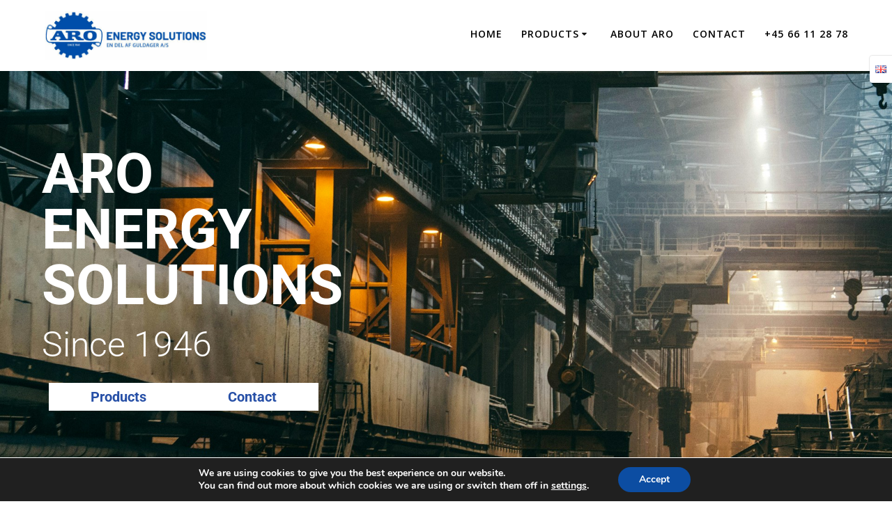

--- FILE ---
content_type: text/css
request_url: https://www.aroenergysolutions.dk/wp-content/uploads/elementor/css/post-5064.css?ver=1769312449
body_size: 1536
content:
.elementor-5064 .elementor-element.elementor-element-11c9071:not(.elementor-motion-effects-element-type-background), .elementor-5064 .elementor-element.elementor-element-11c9071 > .elementor-motion-effects-container > .elementor-motion-effects-layer{background-image:url("https://www.aroenergysolutions.dk/wp-content/uploads/2024/02/ant-rozetsky-SLIFI67jv5k-unsplash.jpg");background-position:center center;background-repeat:no-repeat;background-size:cover;}.elementor-5064 .elementor-element.elementor-element-11c9071 > .elementor-background-overlay{background-color:transparent;background-image:linear-gradient(90deg, #187DFFD1 0%, #FF6E0052 100%);opacity:0.5;transition:background 0.3s, border-radius 0.3s, opacity 0.3s;}.elementor-5064 .elementor-element.elementor-element-11c9071{transition:background 0.3s, border 0.3s, border-radius 0.3s, box-shadow 0.3s;margin-top:50px;margin-bottom:0px;padding:150px 50px 150px 50px;}.elementor-widget-heading .elementor-heading-title{font-family:var( --e-global-typography-primary-font-family ), Sans-serif;font-weight:var( --e-global-typography-primary-font-weight );color:var( --e-global-color-primary );}.elementor-5064 .elementor-element.elementor-element-0609c76 .elementor-heading-title{font-family:"Roboto", Sans-serif;font-size:80px;font-weight:700;color:#FFFFFF;}.elementor-5064 .elementor-element.elementor-element-39de061 .elementor-heading-title{font-family:"Roboto", Sans-serif;font-size:50px;font-weight:300;color:#FFFFFF;}.elementor-widget-button .elementor-button{background-color:var( --e-global-color-accent );font-family:var( --e-global-typography-accent-font-family ), Sans-serif;font-weight:var( --e-global-typography-accent-font-weight );}.elementor-5064 .elementor-element.elementor-element-ea0f3eb .elementor-button{background-color:#FFFFFF;font-family:"Roboto", Sans-serif;font-size:20px;font-weight:700;fill:#2750A7;color:#2750A7;border-radius:0px 0px 0px 0px;padding:10px 60px 10px 60px;}.elementor-5064 .elementor-element.elementor-element-478cf92 .elementor-button{background-color:#FFFFFF;font-family:"Roboto", Sans-serif;font-size:20px;font-weight:700;fill:#2750A7;color:#2750A7;border-radius:0px 0px 0px 0px;padding:10px 60px 10px 60px;}.elementor-5064 .elementor-element.elementor-element-559a054{margin-top:50px;margin-bottom:0px;}.elementor-5064 .elementor-element.elementor-element-38644db:not(.elementor-motion-effects-element-type-background) > .elementor-widget-wrap, .elementor-5064 .elementor-element.elementor-element-38644db > .elementor-widget-wrap > .elementor-motion-effects-container > .elementor-motion-effects-layer{background-image:url("https://www.aroenergysolutions.dk/wp-content/uploads/2024/02/Dimensionering-af-BLS-768x512.jpg");background-position:center center;background-repeat:no-repeat;background-size:cover;}.elementor-5064 .elementor-element.elementor-element-38644db > .elementor-element-populated >  .elementor-background-overlay{background-color:transparent;background-image:linear-gradient(0deg, #187DFF 0%, #FF6E0052 100%);opacity:0.5;}.elementor-5064 .elementor-element.elementor-element-38644db > .elementor-element-populated{transition:background 0.3s, border 0.3s, border-radius 0.3s, box-shadow 0.3s;margin:0px 25px 0px 0px;--e-column-margin-right:25px;--e-column-margin-left:0px;padding:400px 200px 50px 25px;}.elementor-5064 .elementor-element.elementor-element-38644db > .elementor-element-populated > .elementor-background-overlay{transition:background 0.3s, border-radius 0.3s, opacity 0.3s;}.elementor-widget-text-editor{font-family:var( --e-global-typography-text-font-family ), Sans-serif;font-weight:var( --e-global-typography-text-font-weight );color:var( --e-global-color-text );}.elementor-widget-text-editor.elementor-drop-cap-view-stacked .elementor-drop-cap{background-color:var( --e-global-color-primary );}.elementor-widget-text-editor.elementor-drop-cap-view-framed .elementor-drop-cap, .elementor-widget-text-editor.elementor-drop-cap-view-default .elementor-drop-cap{color:var( --e-global-color-primary );border-color:var( --e-global-color-primary );}.elementor-5064 .elementor-element.elementor-element-90b1af3 > .elementor-widget-container{padding:0px 0px 0px 0px;}.elementor-5064 .elementor-element.elementor-element-90b1af3{font-family:"Roboto", Sans-serif;font-weight:400;color:#FFFFFF;}.elementor-5064 .elementor-element.elementor-element-4a7e489 .elementor-button{background-color:#FFFFFF;font-family:"Roboto", Sans-serif;font-size:20px;font-weight:700;fill:#2750A7;color:#2750A7;border-radius:0px 0px 0px 0px;padding:10px 60px 10px 60px;}.elementor-5064 .elementor-element.elementor-element-73847f6:not(.elementor-motion-effects-element-type-background) > .elementor-widget-wrap, .elementor-5064 .elementor-element.elementor-element-73847f6 > .elementor-widget-wrap > .elementor-motion-effects-container > .elementor-motion-effects-layer{background-image:url("https://www.aroenergysolutions.dk/wp-content/uploads/2024/02/ARO-Energy-Solutions-produkter-910x1024.png");background-position:center center;background-repeat:no-repeat;background-size:cover;}.elementor-5064 .elementor-element.elementor-element-73847f6 > .elementor-element-populated >  .elementor-background-overlay{background-color:transparent;background-image:linear-gradient(0deg, #187DFF 0%, #FF6E0052 100%);opacity:0.5;}.elementor-5064 .elementor-element.elementor-element-73847f6 > .elementor-element-populated{transition:background 0.3s, border 0.3s, border-radius 0.3s, box-shadow 0.3s;margin:0px 0px 0px 25px;--e-column-margin-right:0px;--e-column-margin-left:25px;padding:400px 200px 50px 25px;}.elementor-5064 .elementor-element.elementor-element-73847f6 > .elementor-element-populated > .elementor-background-overlay{transition:background 0.3s, border-radius 0.3s, opacity 0.3s;}.elementor-5064 .elementor-element.elementor-element-5c4548b{font-family:"Roboto", Sans-serif;font-weight:400;color:#FFFFFF;}.elementor-5064 .elementor-element.elementor-element-ae92d50 .elementor-button{background-color:#FFFFFF;font-family:"Roboto", Sans-serif;font-size:20px;font-weight:700;fill:#2750A7;color:#2750A7;border-radius:0px 0px 0px 0px;padding:10px 60px 10px 60px;}.elementor-5064 .elementor-element.elementor-element-53c9c67{margin-top:50px;margin-bottom:0px;}.elementor-5064 .elementor-element.elementor-element-7b070fd:not(.elementor-motion-effects-element-type-background) > .elementor-widget-wrap, .elementor-5064 .elementor-element.elementor-element-7b070fd > .elementor-widget-wrap > .elementor-motion-effects-container > .elementor-motion-effects-layer{background-color:#F1F1F1;}.elementor-5064 .elementor-element.elementor-element-7b070fd > .elementor-element-populated{transition:background 0.3s, border 0.3s, border-radius 0.3s, box-shadow 0.3s;margin:0px 0px 0px 0px;--e-column-margin-right:0px;--e-column-margin-left:0px;padding:130px 130px 130px 50px;}.elementor-5064 .elementor-element.elementor-element-7b070fd > .elementor-element-populated > .elementor-background-overlay{transition:background 0.3s, border-radius 0.3s, opacity 0.3s;}.elementor-5064 .elementor-element.elementor-element-2a10f75{width:var( --container-widget-width, 600px );max-width:600px;--container-widget-width:600px;--container-widget-flex-grow:0;font-family:"Roboto", Sans-serif;font-weight:400;color:#0056C5;}.elementor-5064 .elementor-element.elementor-element-2a10f75 > .elementor-widget-container{margin:0px 0px 60px 0px;}.elementor-5064 .elementor-element.elementor-element-0825fe6 .elementor-button{background-color:#0056C5;font-family:"Roboto", Sans-serif;font-size:20px;font-weight:700;fill:#FFFFFF;color:#FFFFFF;border-radius:0px 0px 0px 0px;padding:10px 60px 10px 60px;}.elementor-5064 .elementor-element.elementor-element-6bcbfea:not(.elementor-motion-effects-element-type-background) > .elementor-widget-wrap, .elementor-5064 .elementor-element.elementor-element-6bcbfea > .elementor-widget-wrap > .elementor-motion-effects-container > .elementor-motion-effects-layer{background-image:url("https://www.aroenergysolutions.dk/wp-content/uploads/2024/02/Vandboelger-1536x1024.jpg");background-position:center center;background-repeat:no-repeat;background-size:cover;}.elementor-5064 .elementor-element.elementor-element-6bcbfea > .elementor-element-populated{transition:background 0.3s, border 0.3s, border-radius 0.3s, box-shadow 0.3s;}.elementor-5064 .elementor-element.elementor-element-6bcbfea > .elementor-element-populated > .elementor-background-overlay{transition:background 0.3s, border-radius 0.3s, opacity 0.3s;}.elementor-widget-divider{--divider-color:var( --e-global-color-secondary );}.elementor-widget-divider .elementor-divider__text{color:var( --e-global-color-secondary );font-family:var( --e-global-typography-secondary-font-family ), Sans-serif;font-weight:var( --e-global-typography-secondary-font-weight );}.elementor-widget-divider.elementor-view-stacked .elementor-icon{background-color:var( --e-global-color-secondary );}.elementor-widget-divider.elementor-view-framed .elementor-icon, .elementor-widget-divider.elementor-view-default .elementor-icon{color:var( --e-global-color-secondary );border-color:var( --e-global-color-secondary );}.elementor-widget-divider.elementor-view-framed .elementor-icon, .elementor-widget-divider.elementor-view-default .elementor-icon svg{fill:var( --e-global-color-secondary );}.elementor-5064 .elementor-element.elementor-element-25c01c1{--divider-border-style:solid;--divider-color:#00000000;--divider-border-width:1px;}.elementor-5064 .elementor-element.elementor-element-25c01c1 .elementor-divider-separator{width:100%;}.elementor-5064 .elementor-element.elementor-element-25c01c1 .elementor-divider{padding-block-start:15px;padding-block-end:15px;}body.elementor-page-5064:not(.elementor-motion-effects-element-type-background), body.elementor-page-5064 > .elementor-motion-effects-container > .elementor-motion-effects-layer{background-color:#FFFFFF;}:root{--page-title-display:none;}body.elementor-page-5064{margin:0px 0px 50px 0px;}@media(max-width:1024px){.elementor-5064 .elementor-element.elementor-element-38644db > .elementor-element-populated{margin:0px 0px 50px 0px;--e-column-margin-right:0px;--e-column-margin-left:0px;}.elementor-5064 .elementor-element.elementor-element-73847f6 > .elementor-element-populated{margin:0px 0px 0px 0px;--e-column-margin-right:0px;--e-column-margin-left:0px;}.elementor-5064 .elementor-element.elementor-element-25c01c1 > .elementor-widget-container{padding:150px 0px 150px 0px;}}@media(min-width:768px){.elementor-5064 .elementor-element.elementor-element-2ab974c{width:17%;}.elementor-5064 .elementor-element.elementor-element-20b1de4{width:83%;}.elementor-5064 .elementor-element.elementor-element-38644db{width:50%;}.elementor-5064 .elementor-element.elementor-element-73847f6{width:50%;}.elementor-5064 .elementor-element.elementor-element-7b070fd{width:52%;}.elementor-5064 .elementor-element.elementor-element-6bcbfea{width:48%;}}@media(max-width:1024px) and (min-width:768px){.elementor-5064 .elementor-element.elementor-element-2ab974c{width:100%;}.elementor-5064 .elementor-element.elementor-element-20b1de4{width:100%;}.elementor-5064 .elementor-element.elementor-element-38644db{width:100%;}.elementor-5064 .elementor-element.elementor-element-73847f6{width:100%;}.elementor-5064 .elementor-element.elementor-element-7b070fd{width:100%;}.elementor-5064 .elementor-element.elementor-element-6bcbfea{width:100%;}}@media(max-width:767px){.elementor-5064 .elementor-element.elementor-element-11c9071{margin-top:120px;margin-bottom:0px;padding:0px 0px 0px 0px;}.elementor-5064 .elementor-element.elementor-element-d56094d > .elementor-element-populated{padding:50px 0px 50px 0px;}.elementor-5064 .elementor-element.elementor-element-0609c76 .elementor-heading-title{font-size:35px;}.elementor-5064 .elementor-element.elementor-element-39de061 .elementor-heading-title{font-size:25px;}.elementor-5064 .elementor-element.elementor-element-38644db > .elementor-element-populated{padding:50px 25px 50px 25px;}.elementor-5064 .elementor-element.elementor-element-90b1af3{text-align:left;}.elementor-5064 .elementor-element.elementor-element-73847f6:not(.elementor-motion-effects-element-type-background) > .elementor-widget-wrap, .elementor-5064 .elementor-element.elementor-element-73847f6 > .elementor-widget-wrap > .elementor-motion-effects-container > .elementor-motion-effects-layer{background-repeat:no-repeat;}.elementor-5064 .elementor-element.elementor-element-73847f6 > .elementor-element-populated{padding:50px 25px 50px 25px;}.elementor-5064 .elementor-element.elementor-element-5c4548b{text-align:left;}.elementor-5064 .elementor-element.elementor-element-7b070fd > .elementor-element-populated{padding:75px 25px 75px 25px;}body.elementor-page-5064{margin:10px 10px 10px 10px;}}